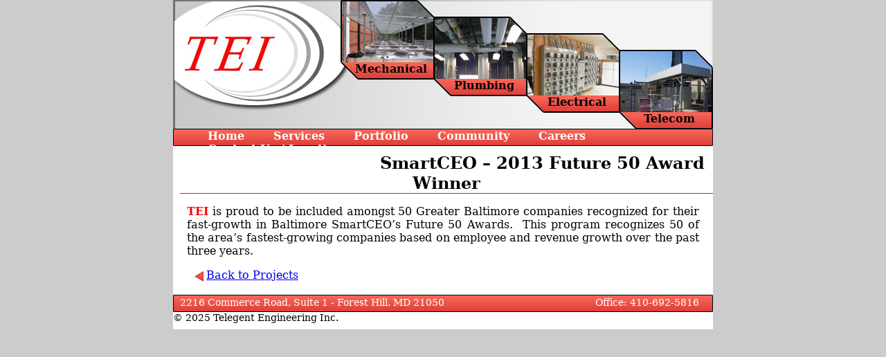

--- FILE ---
content_type: text/css
request_url: https://www.tel-eng.com/wp-content/themes/telegent/style.css
body_size: 11577
content:
html {
  background-color    : #ccc;
  min-height          : 100%;
  overflow            : scroll;
  
  
}

body {
  width               :780px;
  margin              : 0 auto;
  font-family         : "Book Antiqua", "Georgia", "serif" !important;
  background-color    : #fff;
/*  height              : 100%;*/

}

.gform_wrapper .top_label input.medium, .gform_wrapper .top_label select.medium {
width:100% !important;
}
.medium {
width:100% !important;
}

.red {
  color               : red;
}

.backArrow {
  float: left;
  padding-left:10px;

}

.backArrow img {
  float:left;
  margin-right:3px;
}

.smallText {
  font-size:12px;
}

.centerText {
  text-align:center;
}

h2 {
  padding             : 0;
  margin              : 0;
}

img {
  border              : 0px;
}

.bold {
  font-weight         : bold;
}

.redline {
  border-bottom       : 1px solid #e8112d;
  text-align          : center;
}

.header {
  width               : 780px;
  height              : 186px;
  background          : url('images/headerBG.png');
  background-repeat   : no-repeat;
}

.header .logo {
  float               : left; 
}


.header .box {
  background          : url('images/topBox.png');
  width               : 136px;
  height              : 115px;
  float               : left;
  margin-right        : -2px
}

.header .box .top {
  width               : 132px;
  height              : 88px;
  margin-left         : 2px;
  padding-top         : 2px;
}



.header .box .bottom {
  width               : 122px;
  height              : 23px;
  margin-left         : 12px;
  color               : #000;
  text-align          : center;
  font-weight         : bold;
}

.header .bumpDown1 {
  margin-left         : 5px;
}

.header .bumpDown2 {
  margin-top          : 24px;
}

.header .bumpDown3 {
  margin-top          : 48px;
}

.header .bumpDown4 {
  margin-top          : 72px;
}

.bumpRight {
  margin-left        : 62px;
}

.menuBar {
  width               : 730px;
  padding             : 0px 0px 0px 50px;
  height              : 25px;
  background          : url('images/menuBar.png');
  color               : white;

}

.menuBar a {
  color               : white;
  text-decoration     : none;
  font-size           : 16px;
  font-weight         : bold;
}

.menuBar a:hover {
  color:black !important;

}

.content {
  width               : 780px;
  margin-top          : 10px;
}

.content .left {
  float               : left;
  width               : 445px;
}

.content .left .top {
  background          : url('images/centerTop.png');
  width               : 445px;
  height              : 8px;
}

.content .left .center {
  background          : url('images/centerBG.png');
  background-position: center center;
  background-repeat   : no-repeat;
  border-left         : 1px solid red;
  border-right        : 1px solid red;
  /*height              : 311px;*/
  height              : 424px;
  padding-left        : 10px;
  padding-right       : 10px;
  text-align          : justify;

}

.content .left .center h2 {
  font-size           : 18px;
  margin              : 0 0 20px 0;
}

.content .left .center p {
  margin              : 0 0 20px 0;
  font-size           : 16px;
  
}

.content .left .bottom {
  background          : url('images/centerBottom.png');
  width               : 445px;
  height              : 10px; 
}



.content .right {
  margin-left         : 455px;
}

.content .right a {
  color               : #000;
}
.content .right .text a {
  color               : blue;
}

.content .right .fproject {
  width               : 325px;
  height              : 103px;
  background          : url('images/featuredProject.png');
  margin-bottom       : 10px;
  position            : relative;
}

.content .right .fproject div.text {
  position:relative;
  height:100px;

  width:320px;
}

.content .right .fproject .text .readmore {
  position:absolute;
  bottom:0px; 
  right:5px;
  font-size:12px;

}

.content .right .fproject  img{
  float               : left;
  margin-right        : 5px;
}

.content .right .fproject .title {
  font-size           : 11px !important;
  font-weight         : bold;
  display:block; 
  height:25px;
}

.content .right .fproject .text {
  font-size           : 12px;
  padding             : 0;
  margin              : 3px 5px; 0 0;
  
}

.content .right .fproject a.title {
  color:black;
}

.footer  {
  width               : 780px;
  height              : 50px;
  font-size           : 14px;
}
.footer .bar {
  width               : 760px;
  height              : 22px;
  padding             : 3px 10px 0px 10px;
  background          : url('images/menuBar.png');
  color               : white;
  text-align          : right;
}

.footer .left {
  float               : left;
}

.footer .right {
  float:right;
}

.footer .right .phone {
  margin-right        : 10px;
}

  


/* Services Specific */
.services {
  position:relative;  
}


.services .left       {
  width               : 328px;
  float               : left;
  border              : 1px solid white;
  margin-left         : 20px;
  padding-right       : 5px;
  padding-left        : 40px;
  padding-top         : 10px;
  


}
.services .right {
  width               : 343px;
  margin-left         : 430px;
  border              : 1px solid white;
  padding-top         : 10px;

}

.services .topRight {
  float:right;
  position:absolute;
  right:20px;
  top:5px;
  font-size:13px;
  width:180px;
}
.services .topRight .link {
  float:left;
  
}



.infoTitle {
  font-size           : 15px !important;
  font-weight         : bold;
}

.services .bottom {
  border-top          : 1px solid red;
  margin-left         : 20px;
  padding: 10px 40px 10px 40px;
  margin-right:10px;
}


.infoBox span, .infoBox2 span {
  font-size           : 15px;
}

.infoText {
  color               : black;
  padding             : 1px;
  border              : 1px solid #000;
  background-color    : #ddd;
  margin              : 5px;
}

.services .infoBox {
  margin-top          : 5px;
  
}

.services .infoBox2 {
  margin-top          : 5px;
  margin-left         : 20px;
}

.services .certificationBox {
  border              : 1px solid black;
}

.services h3 {
  margin              : 0;
  padding             : 0;
  text-decoration     : underline;
}           

 .services a {
  color:#00f !important;
 }  
  .services a:hover {
  color:#000 !important;
 }  


/* Contact Page*/

.contact table {
  text-align:left;
}
.contact .left {
  width               : 330px;
  float               : left;
  border              : 1px solid white;
  margin-left         : 15px;
  border-right        : 1px solid #e8112d

}

.contact .right {
  width               : 410px;
  margin-left         : 360px;
  border              : 1px solid white;
}


.contact .contactInput {
  width:150px;
} 

/* Projects */

.projects .project {
  clear               : both;
  margin              : 10px 10px 0px 10px;
  border-bottom       : 1px solid red;
  padding-bottom      : 10px;
  height              : 113px;
}

.projects .projectSmall {
  margin              : 0px;
  padding-right       : 10px;
  border-bottom       : 1px solid red;
  padding             : 10px;
  height              : 113px;
  width               : 365px;
  float               : left;
  padding-left:5px;
}

.projects .marginLeft {
  margin-left:10px;
  border-right:1px solid red;
}

.projects .projectSmall .title {
  font-size:11px !important;
 
}
.projects .projectSmall .text {
  font-size:12px !important;
  
}

.projects .thumbnail {
  float               : left;

}

.projects .title {
  font-weight         : bold;
  font-size           : 18px;
  color               : black !important;
}

.projects .projectSmall .title {
  font-size:13px !important;
   display:block; 
   height:52px;
}



.projects .text {
  margin-left         : 160px;
  height:120px;
  width:600px;
  position:absolute;
}

.projects .text .readMore {
    position:absolute;
    bottom:2px;
    right:2px;   
    font-size:12px;
}

.projects .projectSmall .text {
  width:210px;
  height:120px;
  position:absolute;
}

.projects .text a {
  color               : blue;
}

/* ProjectPages */


.projectpage .project {
  clear               : both;
  margin              : 10px 0px 0px 10px;
  border-bottom       : 1px solid red;
  padding-bottom      : 10px;

}



.projectpage .thumbnail {
  float               : left;

}

.projectpage .title {
  text-align          : left !important;
}

.projectPage .left {
  width               : 330px;
  float               : left;
  border              : 1px solid white;
  margin-left         : 15px;
  text-align          : justify;
  
}
.projectPage .right {
  width               : 386px;
  padding-left        : 20px;
  margin-left         : 374px;
  background          : url('images/galleryBG.png');
  background-repeat   : repeat-y;
}


.projectpage .title {
  font-weight         : bold;
  font-size           : 18px;
  color               : black !important;
}

/* Community */

.community .event {
  clear               : both;
  margin              : 10px 10px 0px 10px;
  border-bottom       : 1px solid red;
  padding-bottom      : 10px;
  float               : left;  
  width               : 97.5%;
  
}

.community .projectSmall {
  margin              : 0px;
  padding-right       : 10px;
  border-bottom       : 1px solid red;
  padding             : 10px;
  height              : 113px;
  width               : 365px;
  float               : left;
  padding-left:5px;
}

.community .marginLeft {
  margin-left:10px;
  border-right:1px solid red;
}

.community .projectSmall .title {
  font-size:11px !important;
 
}
.community .projectSmall .text {
  font-size:12px !important;
}

.community .thumbnail {
  float               : left;
}

.community .title {
  font-weight         : bold;
  font-size           : 18px;
  color               : black !important;
}

.community .projectSmall .title {
  font-size:13px !important;
   display:block; 
   height:52px;
}


.community .text {
  margin-left         : 160px;
  
}

.community .text a {
  color               : blue;
}

.mainText p {
  font-size:13px !important;
  margin: 0px 0px 10px 0px !important;
}

.mainText .tei {
  font-size:14px;
  color:red;
}


.mainText ul {
  font-size:12px !important;
  text-align:left;
  margin-top:0;
}

.mainText a {
  color:blue;
}

.mainText h3 {
  margin:0;
  padding:0;
  text-decoration:underline;
  font-size:15px;
  
}
.smallCaps {
  font-variant:small-caps;
}


.brochure a {
  color:#0000ff !important;
  font-size:13px;
}

.readmore {
  color:blue;
  font-size:12px;
  float:right;
  margin-right:5px;
}


.menuBar ul {
  list-style:none;
  padding:0;
  margin:0;
  width:100%;

}
.menuBar ul li {
  float: left;
  margin: 0 42px 0 0;
  padding:0;
  
  
}


hr {
  color:red;

}



#about-jcarousel {
height:62px !important;


}

#about-jcarousel li  {
  cursor: pointer;
  height:60px !important;
  width:80px !important;
  border: 1px solid red;  
  display:block;
}

#about-jcarousel li img {
  opacity:0.5;
  filter:alpha(opacity=50); /* For IE8 and earlier */
  
  width: 80px  !important;
  height: 60px !important; 
}

.fullBody {
  padding: 0 20px;
  text-align:justify;
}

#gcontainer {
  height: 230px;

}
#gcontainer img {
  border:1px solid red;

}

.jcarousel_container #gcontainer {
  text-align:center;
  margin:0 0 20px 0;
  padding-top:20px;
}

.jcarousel_container #gcontainer img {
  max-height:225px;
  max-width:298px;
  _width:298px;
}

.project .thumbnail, .projectSmall .thumbnail  {
  overflow:hidden;
  width:150px;
  height:113px;

}
